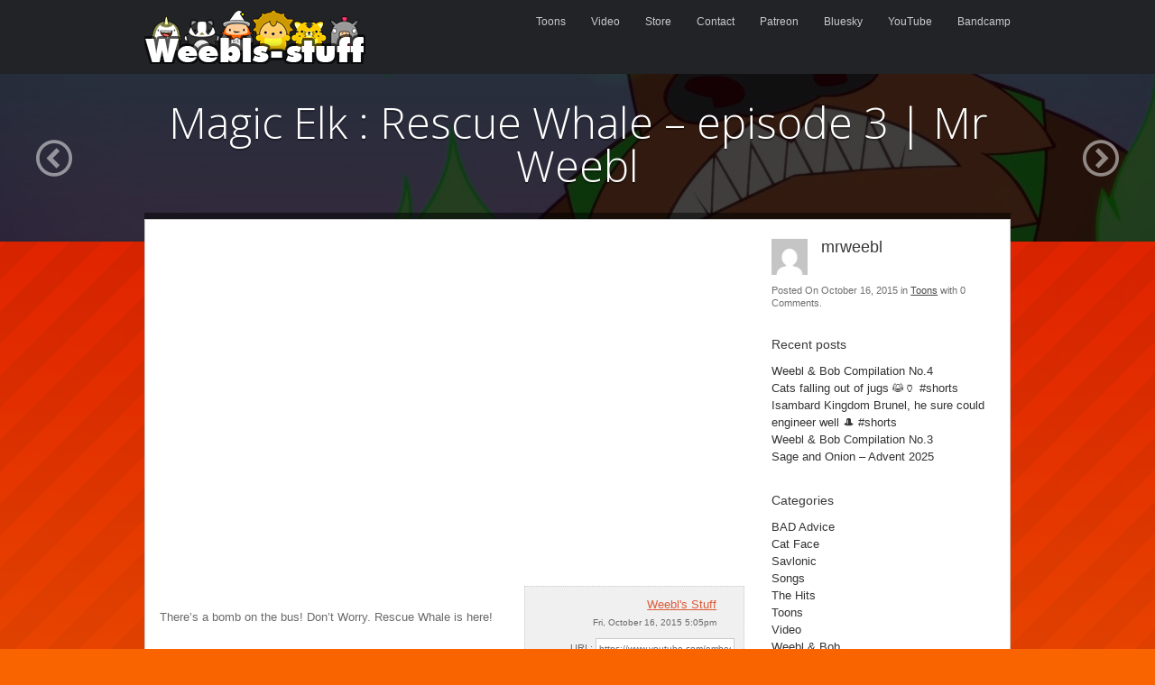

--- FILE ---
content_type: text/html; charset=UTF-8
request_url: https://weebls-stuff.com/toons/magic-elk-rescue-whale-episode-3-mr-weebl/
body_size: 8999
content:
<!DOCTYPE html>
<html lang="en-US">
<head>
	<meta charset="UTF-8" />
	<link rel="profile" href="http://gmpg.org/xfn/11" />
	<link rel="pingback" href="https://weebls-stuff.com/xmlrpc.php" />
	
	<title>Magic Elk : Rescue Whale &#8211; episode 3 | Mr Weebl &#8211; Weebls Stuff</title>
<meta name='robots' content='max-image-preview:large' />
<link rel='dns-prefetch' href='//fonts.googleapis.com' />
<link rel="alternate" type="application/rss+xml" title="Weebls Stuff &raquo; Feed" href="https://weebls-stuff.com/feed/" />
<link rel="alternate" type="application/rss+xml" title="Weebls Stuff &raquo; Comments Feed" href="https://weebls-stuff.com/comments/feed/" />
<link rel="alternate" title="oEmbed (JSON)" type="application/json+oembed" href="https://weebls-stuff.com/wp-json/oembed/1.0/embed?url=https%3A%2F%2Fweebls-stuff.com%2Ftoons%2Fmagic-elk-rescue-whale-episode-3-mr-weebl%2F" />
<link rel="alternate" title="oEmbed (XML)" type="text/xml+oembed" href="https://weebls-stuff.com/wp-json/oembed/1.0/embed?url=https%3A%2F%2Fweebls-stuff.com%2Ftoons%2Fmagic-elk-rescue-whale-episode-3-mr-weebl%2F&#038;format=xml" />
		<!-- This site uses the Google Analytics by ExactMetrics plugin v8.11.1 - Using Analytics tracking - https://www.exactmetrics.com/ -->
		<!-- Note: ExactMetrics is not currently configured on this site. The site owner needs to authenticate with Google Analytics in the ExactMetrics settings panel. -->
					<!-- No tracking code set -->
				<!-- / Google Analytics by ExactMetrics -->
		<style id='wp-img-auto-sizes-contain-inline-css' type='text/css'>
img:is([sizes=auto i],[sizes^="auto," i]){contain-intrinsic-size:3000px 1500px}
/*# sourceURL=wp-img-auto-sizes-contain-inline-css */
</style>

<style id='wp-emoji-styles-inline-css' type='text/css'>

	img.wp-smiley, img.emoji {
		display: inline !important;
		border: none !important;
		box-shadow: none !important;
		height: 1em !important;
		width: 1em !important;
		margin: 0 0.07em !important;
		vertical-align: -0.1em !important;
		background: none !important;
		padding: 0 !important;
	}
/*# sourceURL=wp-emoji-styles-inline-css */
</style>
<link rel='stylesheet' id='wp-block-library-css' href='https://weebls-stuff.com/wp-includes/css/dist/block-library/style.min.css?ver=6.9' type='text/css' media='all' />
<style id='global-styles-inline-css' type='text/css'>
:root{--wp--preset--aspect-ratio--square: 1;--wp--preset--aspect-ratio--4-3: 4/3;--wp--preset--aspect-ratio--3-4: 3/4;--wp--preset--aspect-ratio--3-2: 3/2;--wp--preset--aspect-ratio--2-3: 2/3;--wp--preset--aspect-ratio--16-9: 16/9;--wp--preset--aspect-ratio--9-16: 9/16;--wp--preset--color--black: #000000;--wp--preset--color--cyan-bluish-gray: #abb8c3;--wp--preset--color--white: #ffffff;--wp--preset--color--pale-pink: #f78da7;--wp--preset--color--vivid-red: #cf2e2e;--wp--preset--color--luminous-vivid-orange: #ff6900;--wp--preset--color--luminous-vivid-amber: #fcb900;--wp--preset--color--light-green-cyan: #7bdcb5;--wp--preset--color--vivid-green-cyan: #00d084;--wp--preset--color--pale-cyan-blue: #8ed1fc;--wp--preset--color--vivid-cyan-blue: #0693e3;--wp--preset--color--vivid-purple: #9b51e0;--wp--preset--gradient--vivid-cyan-blue-to-vivid-purple: linear-gradient(135deg,rgb(6,147,227) 0%,rgb(155,81,224) 100%);--wp--preset--gradient--light-green-cyan-to-vivid-green-cyan: linear-gradient(135deg,rgb(122,220,180) 0%,rgb(0,208,130) 100%);--wp--preset--gradient--luminous-vivid-amber-to-luminous-vivid-orange: linear-gradient(135deg,rgb(252,185,0) 0%,rgb(255,105,0) 100%);--wp--preset--gradient--luminous-vivid-orange-to-vivid-red: linear-gradient(135deg,rgb(255,105,0) 0%,rgb(207,46,46) 100%);--wp--preset--gradient--very-light-gray-to-cyan-bluish-gray: linear-gradient(135deg,rgb(238,238,238) 0%,rgb(169,184,195) 100%);--wp--preset--gradient--cool-to-warm-spectrum: linear-gradient(135deg,rgb(74,234,220) 0%,rgb(151,120,209) 20%,rgb(207,42,186) 40%,rgb(238,44,130) 60%,rgb(251,105,98) 80%,rgb(254,248,76) 100%);--wp--preset--gradient--blush-light-purple: linear-gradient(135deg,rgb(255,206,236) 0%,rgb(152,150,240) 100%);--wp--preset--gradient--blush-bordeaux: linear-gradient(135deg,rgb(254,205,165) 0%,rgb(254,45,45) 50%,rgb(107,0,62) 100%);--wp--preset--gradient--luminous-dusk: linear-gradient(135deg,rgb(255,203,112) 0%,rgb(199,81,192) 50%,rgb(65,88,208) 100%);--wp--preset--gradient--pale-ocean: linear-gradient(135deg,rgb(255,245,203) 0%,rgb(182,227,212) 50%,rgb(51,167,181) 100%);--wp--preset--gradient--electric-grass: linear-gradient(135deg,rgb(202,248,128) 0%,rgb(113,206,126) 100%);--wp--preset--gradient--midnight: linear-gradient(135deg,rgb(2,3,129) 0%,rgb(40,116,252) 100%);--wp--preset--font-size--small: 13px;--wp--preset--font-size--medium: 20px;--wp--preset--font-size--large: 36px;--wp--preset--font-size--x-large: 42px;--wp--preset--spacing--20: 0.44rem;--wp--preset--spacing--30: 0.67rem;--wp--preset--spacing--40: 1rem;--wp--preset--spacing--50: 1.5rem;--wp--preset--spacing--60: 2.25rem;--wp--preset--spacing--70: 3.38rem;--wp--preset--spacing--80: 5.06rem;--wp--preset--shadow--natural: 6px 6px 9px rgba(0, 0, 0, 0.2);--wp--preset--shadow--deep: 12px 12px 50px rgba(0, 0, 0, 0.4);--wp--preset--shadow--sharp: 6px 6px 0px rgba(0, 0, 0, 0.2);--wp--preset--shadow--outlined: 6px 6px 0px -3px rgb(255, 255, 255), 6px 6px rgb(0, 0, 0);--wp--preset--shadow--crisp: 6px 6px 0px rgb(0, 0, 0);}:where(.is-layout-flex){gap: 0.5em;}:where(.is-layout-grid){gap: 0.5em;}body .is-layout-flex{display: flex;}.is-layout-flex{flex-wrap: wrap;align-items: center;}.is-layout-flex > :is(*, div){margin: 0;}body .is-layout-grid{display: grid;}.is-layout-grid > :is(*, div){margin: 0;}:where(.wp-block-columns.is-layout-flex){gap: 2em;}:where(.wp-block-columns.is-layout-grid){gap: 2em;}:where(.wp-block-post-template.is-layout-flex){gap: 1.25em;}:where(.wp-block-post-template.is-layout-grid){gap: 1.25em;}.has-black-color{color: var(--wp--preset--color--black) !important;}.has-cyan-bluish-gray-color{color: var(--wp--preset--color--cyan-bluish-gray) !important;}.has-white-color{color: var(--wp--preset--color--white) !important;}.has-pale-pink-color{color: var(--wp--preset--color--pale-pink) !important;}.has-vivid-red-color{color: var(--wp--preset--color--vivid-red) !important;}.has-luminous-vivid-orange-color{color: var(--wp--preset--color--luminous-vivid-orange) !important;}.has-luminous-vivid-amber-color{color: var(--wp--preset--color--luminous-vivid-amber) !important;}.has-light-green-cyan-color{color: var(--wp--preset--color--light-green-cyan) !important;}.has-vivid-green-cyan-color{color: var(--wp--preset--color--vivid-green-cyan) !important;}.has-pale-cyan-blue-color{color: var(--wp--preset--color--pale-cyan-blue) !important;}.has-vivid-cyan-blue-color{color: var(--wp--preset--color--vivid-cyan-blue) !important;}.has-vivid-purple-color{color: var(--wp--preset--color--vivid-purple) !important;}.has-black-background-color{background-color: var(--wp--preset--color--black) !important;}.has-cyan-bluish-gray-background-color{background-color: var(--wp--preset--color--cyan-bluish-gray) !important;}.has-white-background-color{background-color: var(--wp--preset--color--white) !important;}.has-pale-pink-background-color{background-color: var(--wp--preset--color--pale-pink) !important;}.has-vivid-red-background-color{background-color: var(--wp--preset--color--vivid-red) !important;}.has-luminous-vivid-orange-background-color{background-color: var(--wp--preset--color--luminous-vivid-orange) !important;}.has-luminous-vivid-amber-background-color{background-color: var(--wp--preset--color--luminous-vivid-amber) !important;}.has-light-green-cyan-background-color{background-color: var(--wp--preset--color--light-green-cyan) !important;}.has-vivid-green-cyan-background-color{background-color: var(--wp--preset--color--vivid-green-cyan) !important;}.has-pale-cyan-blue-background-color{background-color: var(--wp--preset--color--pale-cyan-blue) !important;}.has-vivid-cyan-blue-background-color{background-color: var(--wp--preset--color--vivid-cyan-blue) !important;}.has-vivid-purple-background-color{background-color: var(--wp--preset--color--vivid-purple) !important;}.has-black-border-color{border-color: var(--wp--preset--color--black) !important;}.has-cyan-bluish-gray-border-color{border-color: var(--wp--preset--color--cyan-bluish-gray) !important;}.has-white-border-color{border-color: var(--wp--preset--color--white) !important;}.has-pale-pink-border-color{border-color: var(--wp--preset--color--pale-pink) !important;}.has-vivid-red-border-color{border-color: var(--wp--preset--color--vivid-red) !important;}.has-luminous-vivid-orange-border-color{border-color: var(--wp--preset--color--luminous-vivid-orange) !important;}.has-luminous-vivid-amber-border-color{border-color: var(--wp--preset--color--luminous-vivid-amber) !important;}.has-light-green-cyan-border-color{border-color: var(--wp--preset--color--light-green-cyan) !important;}.has-vivid-green-cyan-border-color{border-color: var(--wp--preset--color--vivid-green-cyan) !important;}.has-pale-cyan-blue-border-color{border-color: var(--wp--preset--color--pale-cyan-blue) !important;}.has-vivid-cyan-blue-border-color{border-color: var(--wp--preset--color--vivid-cyan-blue) !important;}.has-vivid-purple-border-color{border-color: var(--wp--preset--color--vivid-purple) !important;}.has-vivid-cyan-blue-to-vivid-purple-gradient-background{background: var(--wp--preset--gradient--vivid-cyan-blue-to-vivid-purple) !important;}.has-light-green-cyan-to-vivid-green-cyan-gradient-background{background: var(--wp--preset--gradient--light-green-cyan-to-vivid-green-cyan) !important;}.has-luminous-vivid-amber-to-luminous-vivid-orange-gradient-background{background: var(--wp--preset--gradient--luminous-vivid-amber-to-luminous-vivid-orange) !important;}.has-luminous-vivid-orange-to-vivid-red-gradient-background{background: var(--wp--preset--gradient--luminous-vivid-orange-to-vivid-red) !important;}.has-very-light-gray-to-cyan-bluish-gray-gradient-background{background: var(--wp--preset--gradient--very-light-gray-to-cyan-bluish-gray) !important;}.has-cool-to-warm-spectrum-gradient-background{background: var(--wp--preset--gradient--cool-to-warm-spectrum) !important;}.has-blush-light-purple-gradient-background{background: var(--wp--preset--gradient--blush-light-purple) !important;}.has-blush-bordeaux-gradient-background{background: var(--wp--preset--gradient--blush-bordeaux) !important;}.has-luminous-dusk-gradient-background{background: var(--wp--preset--gradient--luminous-dusk) !important;}.has-pale-ocean-gradient-background{background: var(--wp--preset--gradient--pale-ocean) !important;}.has-electric-grass-gradient-background{background: var(--wp--preset--gradient--electric-grass) !important;}.has-midnight-gradient-background{background: var(--wp--preset--gradient--midnight) !important;}.has-small-font-size{font-size: var(--wp--preset--font-size--small) !important;}.has-medium-font-size{font-size: var(--wp--preset--font-size--medium) !important;}.has-large-font-size{font-size: var(--wp--preset--font-size--large) !important;}.has-x-large-font-size{font-size: var(--wp--preset--font-size--x-large) !important;}
/*# sourceURL=global-styles-inline-css */
</style>

<style id='classic-theme-styles-inline-css' type='text/css'>
/*! This file is auto-generated */
.wp-block-button__link{color:#fff;background-color:#32373c;border-radius:9999px;box-shadow:none;text-decoration:none;padding:calc(.667em + 2px) calc(1.333em + 2px);font-size:1.125em}.wp-block-file__button{background:#32373c;color:#fff;text-decoration:none}
/*# sourceURL=/wp-includes/css/classic-themes.min.css */
</style>
<link rel='stylesheet' id='ayvpp-style-css' href='https://weebls-stuff.com/wp-content/plugins//automatic-video-posts/css/style.css?ver=4.0' type='text/css' media='all' />
<link rel='stylesheet' id='ye_dynamic-css' href='https://weebls-stuff.com/wp-content/plugins/youtube-embed/css/main.min.css?ver=5.4' type='text/css' media='all' />
<link rel='stylesheet' id='focus-siteorigin-jplayer-skin-css' href='https://weebls-stuff.com/wp-content/themes/focus/js/jplayer/skins/siteorigin/jplayer.siteorigin.css?ver=6.9' type='text/css' media='all' />
<link rel='stylesheet' id='siteorigin-google-web-fonts-css' href='//fonts.googleapis.com/css?family=Open+Sans%3A300%2C400&#038;ver=6.9' type='text/css' media='all' />
<link rel='stylesheet' id='style-css' href='https://weebls-stuff.com/wp-content/themes/focus/style.css?ver=dev' type='text/css' media='all' />
<link rel='stylesheet' id='focus-icons-css' href='https://weebls-stuff.com/wp-content/themes/focus/icons/icons.css?ver=dev' type='text/css' media='all' />
<link rel='stylesheet' id='siteorigin-mobilenav-css' href='https://weebls-stuff.com/wp-content/themes/focus/inc/mobilenav/css/mobilenav.css?ver=dev' type='text/css' media='all' />
<link rel='stylesheet' id='siteorigin-responsive-css' href='https://weebls-stuff.com/wp-content/themes/focus/css/responsive.css?ver=dev' type='text/css' media='all' />
<script type="text/javascript" src="https://weebls-stuff.com/wp-includes/js/jquery/jquery.min.js?ver=3.7.1" id="jquery-core-js"></script>
<script type="text/javascript" src="https://weebls-stuff.com/wp-includes/js/jquery/jquery-migrate.min.js?ver=3.4.1" id="jquery-migrate-js"></script>
<script type="text/javascript" id="jplayer-js-extra">
/* <![CDATA[ */
var jplayerSettings = {"swfPath":"https://weebls-stuff.com/wp-content/themes/focus/js/jplayer/","videoPoster":"https://weebls-stuff.com/wp-content/uploads/2016/09/t9_-vk76-so-1280x768.jpg"};
//# sourceURL=jplayer-js-extra
/* ]]> */
</script>
<script type="text/javascript" src="https://weebls-stuff.com/wp-content/themes/focus/js/jplayer/jquery.jplayer.js?ver=2.9.2" id="jplayer-js"></script>
<script type="text/javascript" src="https://weebls-stuff.com/wp-content/themes/focus/js/jquery.flexslider.js?ver=2.1" id="flexslider-js"></script>
<script type="text/javascript" id="focus-js-extra">
/* <![CDATA[ */
var focus = {"mobile":""};
//# sourceURL=focus-js-extra
/* ]]> */
</script>
<script type="text/javascript" src="https://weebls-stuff.com/wp-content/themes/focus/js/focus.js?ver=dev" id="focus-js"></script>
<script type="text/javascript" id="siteorigin-mobilenav-js-extra">
/* <![CDATA[ */
var mobileNav = {"search":{"url":"https://weebls-stuff.com","placeholder":"Search"},"text":{"navigate":"Menu","back":"Back","close":"Close"},"nextIconUrl":"https://weebls-stuff.com/wp-content/themes/focus/inc/mobilenav/images/next.png"};
//# sourceURL=siteorigin-mobilenav-js-extra
/* ]]> */
</script>
<script type="text/javascript" src="https://weebls-stuff.com/wp-content/themes/focus/inc/mobilenav/js/mobilenav.js?ver=dev" id="siteorigin-mobilenav-js"></script>
<script type="text/javascript" src="https://weebls-stuff.com/wp-content/plugins/siteorigin-panels/js/lib/jquery.fitvids.min.js?ver=2.33.5" id="fitvids-js"></script>
<script type="text/javascript" src="https://weebls-stuff.com/wp-content/themes/focus/js/jquery.fittext.js?ver=1.1" id="fittext-js"></script>
<link rel="https://api.w.org/" href="https://weebls-stuff.com/wp-json/" /><link rel="alternate" title="JSON" type="application/json" href="https://weebls-stuff.com/wp-json/wp/v2/posts/1841" /><link rel="EditURI" type="application/rsd+xml" title="RSD" href="https://weebls-stuff.com/xmlrpc.php?rsd" />
<meta name="generator" content="WordPress 6.9" />
<link rel="canonical" href="https://weebls-stuff.com/toons/magic-elk-rescue-whale-episode-3-mr-weebl/" />
<link rel='shortlink' href='https://weebls-stuff.com/?p=1841' />
<meta name='viewport' content='width=device-width, initial-scale=1.0, user-scalable=0' /><meta http-equiv="X-UA-Compatible" content="IE=edge" />	<style type="text/css">
		.so-mobilenav-mobile + * { display: none; }
		@media screen and (max-width: 480px) { .so-mobilenav-mobile + * { display: block; } .so-mobilenav-standard + * { display: none; } }
	</style>
	<style type="text/css" id="custom-background-css">
body.custom-background { background-color: #f96300; background-image: url("https://weebls-stuff.com/wp-content/uploads/2016/08/bgbg.png"); background-position: left top; background-size: auto; background-repeat: repeat; background-attachment: fixed; }
</style>
	 <style type="text/css"> #footer-widgets aside { width : 100%; } </style> <link rel="icon" href="https://weebls-stuff.com/wp-content/uploads/2016/08/logo_only-smol-1-150x100.png" sizes="32x32" />
<link rel="icon" href="https://weebls-stuff.com/wp-content/uploads/2016/08/logo_only-smol-1.png" sizes="192x192" />
<link rel="apple-touch-icon" href="https://weebls-stuff.com/wp-content/uploads/2016/08/logo_only-smol-1.png" />
<meta name="msapplication-TileImage" content="https://weebls-stuff.com/wp-content/uploads/2016/08/logo_only-smol-1.png" />
</head>

<body class="wp-singular post-template-default single single-post postid-1841 single-format-standard custom-background wp-theme-focus mobilenav">
<div id="page" class="hfeed site">
		<header id="masthead" class="site-header" role="banner">
		<section class="container">
			<div class="hgroup">
				<h1 class="site-title image-logo">
					<a href="https://weebls-stuff.com/" title="Weebls Stuff" rel="home">
						<img src="https://weebls-stuff.com/wp-content/uploads/2016/09/newlogo-1.png"  width="245" height="60" />					</a>
				</h1>
			</div>
	
			<nav role="navigation" id="main-navigation" class="site-navigation primary">
				
				<h1 class="assistive-text">Menu</h1>
				<div class="assistive-text skip-link"><a href="#content" title="Skip to content">Skip to content</a></div>
				
								<div class="menu-wrapper">
					<div id="so-mobilenav-standard-1" data-id="1" class="so-mobilenav-standard"></div><div class="menu-main-container"><ul id="menu-main" class="menu"><li id="menu-item-1707" class="menu-item menu-item-type-taxonomy menu-item-object-category current-post-ancestor current-menu-parent current-post-parent menu-item-has-children menu-item-1707"><a href="https://weebls-stuff.com/toons/category/toons/">Toons</a>
<ul class="sub-menu">
	<li id="menu-item-1797" class="menu-item menu-item-type-taxonomy menu-item-object-category menu-item-1797"><a href="https://weebls-stuff.com/toons/category/toons/bad-advice/">BAD Advice</a></li>
	<li id="menu-item-2297" class="menu-item menu-item-type-taxonomy menu-item-object-category menu-item-2297"><a href="https://weebls-stuff.com/toons/category/toons/wab/">Weebl &amp; Bob</a></li>
	<li id="menu-item-2770" class="menu-item menu-item-type-taxonomy menu-item-object-category menu-item-2770"><a href="https://weebls-stuff.com/toons/category/toons/cat-face/">Cat Face</a></li>
</ul>
</li>
<li id="menu-item-2326" class="menu-item menu-item-type-taxonomy menu-item-object-category menu-item-2326"><a href="https://weebls-stuff.com/toons/category/video/">Video</a></li>
<li id="menu-item-1701" class="menu-item menu-item-type-custom menu-item-object-custom menu-item-1701"><a href="http://shop.weebls-stuff.com">Store</a></li>
<li id="menu-item-2735" class="menu-item menu-item-type-custom menu-item-object-custom menu-item-2735"><a href="mailto:weebl@weebls-stuff.com">Contact</a></li>
<li id="menu-item-1710" class="menu-item menu-item-type-custom menu-item-object-custom menu-item-1710"><a href="http://www.patreon.com/mrweebl">Patreon</a></li>
<li id="menu-item-1712" class="menu-item menu-item-type-custom menu-item-object-custom menu-item-1712"><a href="https://bsky.app/profile/mrweebl.bsky.social">Bluesky</a></li>
<li id="menu-item-1711" class="menu-item menu-item-type-custom menu-item-object-custom menu-item-1711"><a href="http://youtube.com/mrweebl">YouTube</a></li>
<li id="menu-item-3285" class="menu-item menu-item-type-custom menu-item-object-custom menu-item-3285"><a href="https://weebl.bandcamp.com/">Bandcamp</a></li>
</ul></div><div id="so-mobilenav-mobile-1" data-id="1" class="so-mobilenav-mobile"></div><div class="menu-mobilenav-container"><ul id="mobile-nav-item-wrap-1" class="menu"><li><a href="#" class="mobilenav-main-link" data-id="1"><span class="mobile-nav-icon"></span>Menu</a></li></ul></div>				</div>
								
			</nav><!-- .site-navigation .main-navigation -->
			
			<div class="clear"></div>
		</section><!-- .container -->
	</header><!-- #masthead .site-header -->

	<div id="main" class="site-main">

<a name="wrapper"></a>
<div id="primary" class="content-area">

	<div id="single-header">
					<img width="1280" height="768" src="https://weebls-stuff.com/wp-content/uploads/2016/09/t9_-vk76-so-1280x768.jpg" class="attachment-slider size-slider wp-post-image" alt="" decoding="async" fetchpriority="high" />			<div class="overlay"></div>
		
					<div class="nav-previous-post"><a href="https://weebls-stuff.com/toons/rescue-whale-shorts/" rel="prev"><i class="focus-icon-circle-left"></i></a></div><div class="nav-next-post"><a href="https://weebls-stuff.com/toons/beat-down-launch/" rel="next"><i class="focus-icon-circle-right"></i></a></div>		
		<div class="container">
			<div class="post-heading">
								<h1>Magic Elk : Rescue Whale &#8211; episode 3 | Mr Weebl</h1>
							</div>

			
							<div class="nav-arrow-links">
					<div class="nav-previous-post"><a href="https://weebls-stuff.com/toons/rescue-whale-shorts/" rel="prev"><i class="focus-icon-circle-left"></i></a></div><div class="nav-next-post"><a href="https://weebls-stuff.com/toons/beat-down-launch/" rel="next"><i class="focus-icon-circle-right"></i></a></div>				</div>
					</div>
	</div>
	
		<div class="container">
		<div class="container-decoration"></div>

			<div class="content-container">
				<div id="content" class="site-content" role="main">

					<div class="entry-content">
						<iframe  src="https://www.youtube.com/embed/t9_-vk76-so?&rel=0"  title="YouTube video player"  class="ayvpp responsive"  width="1280"  height="720"  data-ratio="16:9"  frameborder="0" allowfullscreen allowTransparency="true"  ></iframe><div class="ayvpp_video_meta_data"><div class="ayvpp_video_meta"><a href="http://www.youtube.com/channel/UC9wk6mlzKKN3_sVMPd2p-3Q" target="_blank">Weebl's Stuff</a><span>Fri, October 16, 2015 5:05pm</span><label>URL:</label><input type="text" value="https://www.youtube.com/embed/t9_-vk76-so?&rel=0" onmouseup="this.select();" /><br /><label>Embed:</label><input type="text" value="&lt;iframe  src=&quot;https://www.youtube.com/embed/t9_-vk76-so?&amp;rel=0&quot;  title=&quot;YouTube video player&quot;  class=&quot;ayvpp responsive&quot;  width=&quot;1280&quot;  height=&quot;720&quot;  data-ratio=&quot;16:9&quot;  frameborder=&quot;0&quot; allowfullscreen allowTransparency=&quot;true&quot;  &gt;&lt;/iframe&gt;" onmouseup="this.select();" /></div></div><p>There&#8217;s a bomb on the bus! Don&#8217;t Worry. Rescue Whale is here!</p>
<p>Please help support us on Patreon : <a href="http://www.patreon.com/mrweebl" <span id="more-1841"></span> target=&#8221;_blank&#8221; rel=&#8221;nofollow&#8221;>http://www.patreon.com/mrweebl</a><br />
Follow me on Twitter : <a href="https://twitter.com/TheWeebl" target="_blank" rel="nofollow">https://twitter.com/TheWeebl</a><br />
Follow Me on Facebook : <a href="http://facebook.com/weebl" target="_blank" rel="nofollow">http://facebook.com/weebl</a><br />
Visit my site for looping animations and games : <a href="http://weebls-stuff.com" target="_blank" rel="nofollow">http://weebls-stuff.com</a></p>
<p>Subscribe to Mr Weebl : <a href="http://is.gd/MoreWeebl" target="_blank" rel="nofollow">http://is.gd/MoreWeebl</a></p>
											</div>

					<div class="clear"></div>

									</div><!-- #content .site-content.content-container -->

				
<div id="secondary" class="widget-area" role="complementary">
	<div class="widget widget_focus_post_author_widget"><img alt='' src='https://secure.gravatar.com/avatar/513f3a96598a3769ebafe2abcba19a2554bad9dbca5f10aa7ecb5f2ed9633701?s=40&#038;d=mm&#038;r=g' srcset='https://secure.gravatar.com/avatar/513f3a96598a3769ebafe2abcba19a2554bad9dbca5f10aa7ecb5f2ed9633701?s=80&#038;d=mm&#038;r=g 2x' class='avatar avatar-40 photo' height='40' width='40' decoding='async'/>		<div class="author-text">
			<div class="title"></div>
			<div class="author">mrweebl</div>
		</div>
		<div class="clear"></div>
		<div class="post-info">Posted On <time class="entry-date" datetime="2015-10-16T17:05:07+00:00">October 16, 2015</time> <time class="updated" datetime="2015-10-16T17:05:07+00:00">October 16, 2015</time> in <span class="post-categories"><a href="https://weebls-stuff.com/toons/category/toons/" rel="category tag">Toons</a></span> with <span class="post-comments">0 Comments</span>.</div>
		</div>
	
		<aside id="recent-posts-1" class="widget widget_recent_entries">
		<h2 class="widget-title">Recent posts</h2>
		<ul>
											<li>
					<a href="https://weebls-stuff.com/toons/weebl-bob-compilation-no-4/">Weebl &amp; Bob Compilation No.4</a>
									</li>
											<li>
					<a href="https://weebls-stuff.com/toons/cats-falling-out-of-jugs-%f0%9f%98%b9%f0%9f%8f%ba-shorts/">Cats falling out of jugs &#x1f639;&#x1f3fa; #shorts</a>
									</li>
											<li>
					<a href="https://weebls-stuff.com/toons/isambard-kingdom-brunel-he-sure-could-engineer-well-%f0%9f%8e%a9-shorts/">Isambard Kingdom Brunel, he sure could engineer well &#x1f3a9; #shorts</a>
									</li>
											<li>
					<a href="https://weebls-stuff.com/toons/weebl-bob-compilation-no-3/">Weebl &amp; Bob Compilation No.3</a>
									</li>
											<li>
					<a href="https://weebls-stuff.com/toons/sage-and-onion-advent-2025/">Sage and Onion &#8211; Advent 2025</a>
									</li>
					</ul>

		</aside><aside id="categories-1" class="widget widget_categories"><h2 class="widget-title">Categories</h2>
			<ul>
					<li class="cat-item cat-item-8"><a href="https://weebls-stuff.com/toons/category/toons/bad-advice/">BAD Advice</a>
</li>
	<li class="cat-item cat-item-14"><a href="https://weebls-stuff.com/toons/category/toons/cat-face/">Cat Face</a>
</li>
	<li class="cat-item cat-item-15"><a href="https://weebls-stuff.com/toons/category/toons/savlonic/">Savlonic</a>
</li>
	<li class="cat-item cat-item-13"><a href="https://weebls-stuff.com/toons/category/songs/">Songs</a>
</li>
	<li class="cat-item cat-item-16"><a href="https://weebls-stuff.com/toons/category/the-hits/">The Hits</a>
</li>
	<li class="cat-item cat-item-3"><a href="https://weebls-stuff.com/toons/category/toons/">Toons</a>
</li>
	<li class="cat-item cat-item-12"><a href="https://weebls-stuff.com/toons/category/video/">Video</a>
</li>
	<li class="cat-item cat-item-11"><a href="https://weebls-stuff.com/toons/category/toons/wab/">Weebl &amp; Bob</a>
</li>
			</ul>

			</aside><aside id="archives-1" class="widget widget_archive"><h2 class="widget-title">Archives</h2>
			<ul>
					<li><a href='https://weebls-stuff.com/toons/2026/01/'>January 2026</a></li>
	<li><a href='https://weebls-stuff.com/toons/2025/12/'>December 2025</a></li>
	<li><a href='https://weebls-stuff.com/toons/2025/11/'>November 2025</a></li>
	<li><a href='https://weebls-stuff.com/toons/2025/10/'>October 2025</a></li>
	<li><a href='https://weebls-stuff.com/toons/2025/09/'>September 2025</a></li>
	<li><a href='https://weebls-stuff.com/toons/2025/08/'>August 2025</a></li>
	<li><a href='https://weebls-stuff.com/toons/2025/07/'>July 2025</a></li>
	<li><a href='https://weebls-stuff.com/toons/2025/04/'>April 2025</a></li>
	<li><a href='https://weebls-stuff.com/toons/2025/03/'>March 2025</a></li>
	<li><a href='https://weebls-stuff.com/toons/2025/01/'>January 2025</a></li>
	<li><a href='https://weebls-stuff.com/toons/2024/12/'>December 2024</a></li>
	<li><a href='https://weebls-stuff.com/toons/2024/11/'>November 2024</a></li>
	<li><a href='https://weebls-stuff.com/toons/2024/10/'>October 2024</a></li>
	<li><a href='https://weebls-stuff.com/toons/2024/09/'>September 2024</a></li>
	<li><a href='https://weebls-stuff.com/toons/2024/07/'>July 2024</a></li>
	<li><a href='https://weebls-stuff.com/toons/2024/06/'>June 2024</a></li>
	<li><a href='https://weebls-stuff.com/toons/2023/12/'>December 2023</a></li>
	<li><a href='https://weebls-stuff.com/toons/2023/10/'>October 2023</a></li>
	<li><a href='https://weebls-stuff.com/toons/2023/09/'>September 2023</a></li>
	<li><a href='https://weebls-stuff.com/toons/2023/01/'>January 2023</a></li>
	<li><a href='https://weebls-stuff.com/toons/2022/12/'>December 2022</a></li>
	<li><a href='https://weebls-stuff.com/toons/2022/06/'>June 2022</a></li>
	<li><a href='https://weebls-stuff.com/toons/2022/03/'>March 2022</a></li>
	<li><a href='https://weebls-stuff.com/toons/2021/12/'>December 2021</a></li>
	<li><a href='https://weebls-stuff.com/toons/2021/06/'>June 2021</a></li>
	<li><a href='https://weebls-stuff.com/toons/2021/03/'>March 2021</a></li>
	<li><a href='https://weebls-stuff.com/toons/2020/12/'>December 2020</a></li>
	<li><a href='https://weebls-stuff.com/toons/2020/08/'>August 2020</a></li>
	<li><a href='https://weebls-stuff.com/toons/2020/05/'>May 2020</a></li>
	<li><a href='https://weebls-stuff.com/toons/2020/04/'>April 2020</a></li>
	<li><a href='https://weebls-stuff.com/toons/2020/01/'>January 2020</a></li>
	<li><a href='https://weebls-stuff.com/toons/2019/12/'>December 2019</a></li>
	<li><a href='https://weebls-stuff.com/toons/2019/03/'>March 2019</a></li>
	<li><a href='https://weebls-stuff.com/toons/2018/12/'>December 2018</a></li>
	<li><a href='https://weebls-stuff.com/toons/2018/11/'>November 2018</a></li>
	<li><a href='https://weebls-stuff.com/toons/2018/07/'>July 2018</a></li>
	<li><a href='https://weebls-stuff.com/toons/2018/06/'>June 2018</a></li>
	<li><a href='https://weebls-stuff.com/toons/2018/05/'>May 2018</a></li>
	<li><a href='https://weebls-stuff.com/toons/2018/04/'>April 2018</a></li>
	<li><a href='https://weebls-stuff.com/toons/2018/03/'>March 2018</a></li>
	<li><a href='https://weebls-stuff.com/toons/2018/02/'>February 2018</a></li>
	<li><a href='https://weebls-stuff.com/toons/2018/01/'>January 2018</a></li>
	<li><a href='https://weebls-stuff.com/toons/2017/12/'>December 2017</a></li>
	<li><a href='https://weebls-stuff.com/toons/2017/10/'>October 2017</a></li>
	<li><a href='https://weebls-stuff.com/toons/2017/08/'>August 2017</a></li>
	<li><a href='https://weebls-stuff.com/toons/2017/07/'>July 2017</a></li>
	<li><a href='https://weebls-stuff.com/toons/2017/06/'>June 2017</a></li>
	<li><a href='https://weebls-stuff.com/toons/2017/05/'>May 2017</a></li>
	<li><a href='https://weebls-stuff.com/toons/2017/04/'>April 2017</a></li>
	<li><a href='https://weebls-stuff.com/toons/2017/03/'>March 2017</a></li>
	<li><a href='https://weebls-stuff.com/toons/2017/02/'>February 2017</a></li>
	<li><a href='https://weebls-stuff.com/toons/2017/01/'>January 2017</a></li>
	<li><a href='https://weebls-stuff.com/toons/2016/12/'>December 2016</a></li>
	<li><a href='https://weebls-stuff.com/toons/2016/11/'>November 2016</a></li>
	<li><a href='https://weebls-stuff.com/toons/2016/10/'>October 2016</a></li>
	<li><a href='https://weebls-stuff.com/toons/2016/09/'>September 2016</a></li>
	<li><a href='https://weebls-stuff.com/toons/2016/08/'>August 2016</a></li>
	<li><a href='https://weebls-stuff.com/toons/2016/07/'>July 2016</a></li>
	<li><a href='https://weebls-stuff.com/toons/2016/06/'>June 2016</a></li>
	<li><a href='https://weebls-stuff.com/toons/2016/05/'>May 2016</a></li>
	<li><a href='https://weebls-stuff.com/toons/2016/04/'>April 2016</a></li>
	<li><a href='https://weebls-stuff.com/toons/2016/03/'>March 2016</a></li>
	<li><a href='https://weebls-stuff.com/toons/2016/02/'>February 2016</a></li>
	<li><a href='https://weebls-stuff.com/toons/2016/01/'>January 2016</a></li>
	<li><a href='https://weebls-stuff.com/toons/2015/12/'>December 2015</a></li>
	<li><a href='https://weebls-stuff.com/toons/2015/11/'>November 2015</a></li>
	<li><a href='https://weebls-stuff.com/toons/2015/10/'>October 2015</a></li>
	<li><a href='https://weebls-stuff.com/toons/2015/09/'>September 2015</a></li>
	<li><a href='https://weebls-stuff.com/toons/2015/08/'>August 2015</a></li>
	<li><a href='https://weebls-stuff.com/toons/2015/07/'>July 2015</a></li>
	<li><a href='https://weebls-stuff.com/toons/2015/06/'>June 2015</a></li>
	<li><a href='https://weebls-stuff.com/toons/2015/05/'>May 2015</a></li>
	<li><a href='https://weebls-stuff.com/toons/2015/04/'>April 2015</a></li>
	<li><a href='https://weebls-stuff.com/toons/2015/03/'>March 2015</a></li>
	<li><a href='https://weebls-stuff.com/toons/2015/02/'>February 2015</a></li>
	<li><a href='https://weebls-stuff.com/toons/2015/01/'>January 2015</a></li>
	<li><a href='https://weebls-stuff.com/toons/2014/12/'>December 2014</a></li>
	<li><a href='https://weebls-stuff.com/toons/2014/11/'>November 2014</a></li>
	<li><a href='https://weebls-stuff.com/toons/2014/10/'>October 2014</a></li>
	<li><a href='https://weebls-stuff.com/toons/2014/09/'>September 2014</a></li>
	<li><a href='https://weebls-stuff.com/toons/2014/08/'>August 2014</a></li>
	<li><a href='https://weebls-stuff.com/toons/2014/07/'>July 2014</a></li>
	<li><a href='https://weebls-stuff.com/toons/2014/06/'>June 2014</a></li>
	<li><a href='https://weebls-stuff.com/toons/2014/05/'>May 2014</a></li>
	<li><a href='https://weebls-stuff.com/toons/2014/04/'>April 2014</a></li>
	<li><a href='https://weebls-stuff.com/toons/2014/03/'>March 2014</a></li>
	<li><a href='https://weebls-stuff.com/toons/2014/02/'>February 2014</a></li>
	<li><a href='https://weebls-stuff.com/toons/2014/01/'>January 2014</a></li>
	<li><a href='https://weebls-stuff.com/toons/2013/12/'>December 2013</a></li>
	<li><a href='https://weebls-stuff.com/toons/2013/11/'>November 2013</a></li>
	<li><a href='https://weebls-stuff.com/toons/2013/10/'>October 2013</a></li>
	<li><a href='https://weebls-stuff.com/toons/2013/09/'>September 2013</a></li>
	<li><a href='https://weebls-stuff.com/toons/2013/08/'>August 2013</a></li>
	<li><a href='https://weebls-stuff.com/toons/2013/07/'>July 2013</a></li>
	<li><a href='https://weebls-stuff.com/toons/2013/06/'>June 2013</a></li>
	<li><a href='https://weebls-stuff.com/toons/2013/05/'>May 2013</a></li>
	<li><a href='https://weebls-stuff.com/toons/2013/04/'>April 2013</a></li>
	<li><a href='https://weebls-stuff.com/toons/2013/03/'>March 2013</a></li>
	<li><a href='https://weebls-stuff.com/toons/2013/02/'>February 2013</a></li>
	<li><a href='https://weebls-stuff.com/toons/2013/01/'>January 2013</a></li>
	<li><a href='https://weebls-stuff.com/toons/2012/12/'>December 2012</a></li>
	<li><a href='https://weebls-stuff.com/toons/2012/11/'>November 2012</a></li>
	<li><a href='https://weebls-stuff.com/toons/2012/10/'>October 2012</a></li>
	<li><a href='https://weebls-stuff.com/toons/2012/09/'>September 2012</a></li>
	<li><a href='https://weebls-stuff.com/toons/2012/08/'>August 2012</a></li>
	<li><a href='https://weebls-stuff.com/toons/2012/07/'>July 2012</a></li>
	<li><a href='https://weebls-stuff.com/toons/2012/06/'>June 2012</a></li>
	<li><a href='https://weebls-stuff.com/toons/2012/05/'>May 2012</a></li>
	<li><a href='https://weebls-stuff.com/toons/2012/04/'>April 2012</a></li>
	<li><a href='https://weebls-stuff.com/toons/2012/03/'>March 2012</a></li>
	<li><a href='https://weebls-stuff.com/toons/2012/02/'>February 2012</a></li>
	<li><a href='https://weebls-stuff.com/toons/2012/01/'>January 2012</a></li>
	<li><a href='https://weebls-stuff.com/toons/2011/12/'>December 2011</a></li>
	<li><a href='https://weebls-stuff.com/toons/2011/11/'>November 2011</a></li>
	<li><a href='https://weebls-stuff.com/toons/2011/10/'>October 2011</a></li>
	<li><a href='https://weebls-stuff.com/toons/2011/09/'>September 2011</a></li>
	<li><a href='https://weebls-stuff.com/toons/2011/08/'>August 2011</a></li>
	<li><a href='https://weebls-stuff.com/toons/2011/07/'>July 2011</a></li>
	<li><a href='https://weebls-stuff.com/toons/2011/06/'>June 2011</a></li>
	<li><a href='https://weebls-stuff.com/toons/2011/05/'>May 2011</a></li>
	<li><a href='https://weebls-stuff.com/toons/2011/04/'>April 2011</a></li>
	<li><a href='https://weebls-stuff.com/toons/2011/03/'>March 2011</a></li>
	<li><a href='https://weebls-stuff.com/toons/2011/02/'>February 2011</a></li>
	<li><a href='https://weebls-stuff.com/toons/2011/01/'>January 2011</a></li>
	<li><a href='https://weebls-stuff.com/toons/2010/12/'>December 2010</a></li>
	<li><a href='https://weebls-stuff.com/toons/2010/11/'>November 2010</a></li>
	<li><a href='https://weebls-stuff.com/toons/2010/10/'>October 2010</a></li>
	<li><a href='https://weebls-stuff.com/toons/2010/09/'>September 2010</a></li>
	<li><a href='https://weebls-stuff.com/toons/2010/08/'>August 2010</a></li>
	<li><a href='https://weebls-stuff.com/toons/2010/07/'>July 2010</a></li>
	<li><a href='https://weebls-stuff.com/toons/2010/06/'>June 2010</a></li>
	<li><a href='https://weebls-stuff.com/toons/2010/05/'>May 2010</a></li>
	<li><a href='https://weebls-stuff.com/toons/2010/04/'>April 2010</a></li>
	<li><a href='https://weebls-stuff.com/toons/2010/03/'>March 2010</a></li>
	<li><a href='https://weebls-stuff.com/toons/2010/02/'>February 2010</a></li>
	<li><a href='https://weebls-stuff.com/toons/2010/01/'>January 2010</a></li>
	<li><a href='https://weebls-stuff.com/toons/2009/12/'>December 2009</a></li>
	<li><a href='https://weebls-stuff.com/toons/2009/11/'>November 2009</a></li>
	<li><a href='https://weebls-stuff.com/toons/2009/10/'>October 2009</a></li>
	<li><a href='https://weebls-stuff.com/toons/2009/09/'>September 2009</a></li>
	<li><a href='https://weebls-stuff.com/toons/2009/08/'>August 2009</a></li>
	<li><a href='https://weebls-stuff.com/toons/2009/07/'>July 2009</a></li>
	<li><a href='https://weebls-stuff.com/toons/2009/06/'>June 2009</a></li>
	<li><a href='https://weebls-stuff.com/toons/2009/05/'>May 2009</a></li>
	<li><a href='https://weebls-stuff.com/toons/2009/04/'>April 2009</a></li>
	<li><a href='https://weebls-stuff.com/toons/2009/03/'>March 2009</a></li>
	<li><a href='https://weebls-stuff.com/toons/2009/02/'>February 2009</a></li>
	<li><a href='https://weebls-stuff.com/toons/2009/01/'>January 2009</a></li>
	<li><a href='https://weebls-stuff.com/toons/2008/12/'>December 2008</a></li>
	<li><a href='https://weebls-stuff.com/toons/2008/11/'>November 2008</a></li>
	<li><a href='https://weebls-stuff.com/toons/2008/10/'>October 2008</a></li>
	<li><a href='https://weebls-stuff.com/toons/2008/09/'>September 2008</a></li>
	<li><a href='https://weebls-stuff.com/toons/2008/08/'>August 2008</a></li>
	<li><a href='https://weebls-stuff.com/toons/2008/07/'>July 2008</a></li>
	<li><a href='https://weebls-stuff.com/toons/2008/06/'>June 2008</a></li>
	<li><a href='https://weebls-stuff.com/toons/2008/04/'>April 2008</a></li>
	<li><a href='https://weebls-stuff.com/toons/2008/03/'>March 2008</a></li>
	<li><a href='https://weebls-stuff.com/toons/2008/02/'>February 2008</a></li>
	<li><a href='https://weebls-stuff.com/toons/2007/05/'>May 2007</a></li>
			</ul>

			</aside></div><!-- #secondary .widget-area -->

				<div class="clear"></div>
			</div>
			<nav role="navigation" id="posts-nav" class="site-navigation post-navigation">
		<h1 class="assistive-text">Post navigation</h1>

	
		<div class="nav-previous"><a href="https://weebls-stuff.com/toons/rescue-whale-shorts/" rel="prev"><span class="meta-nav">&larr;</span> Rescue Whale Shorts</a></div>		<div class="nav-next"><a href="https://weebls-stuff.com/toons/beat-down-launch/" rel="next">Beat Down Launch <span class="meta-nav">&rarr;</span></a></div>
	
	</nav><!-- #posts-nav -->
		</div>
	</div><!-- #primary .content-area -->


	</div><!-- #main .site-main -->

	
	<footer id="colophon" class="site-footer" role="contentinfo">
		<div class="container">
			<div id="footer-widgets">
				<aside id="search-5" class="widget widget_search"><h2 class="widget-title">Search</h2><form method="get" id="searchform" action="https://weebls-stuff.com/" role="search">
	<label for="s" class="assistive-text">Search</label>
	<input type="text" class="field" name="s" value="" id="s" />
	<input type="submit" class="submit" name="submit" id="searchsubmit" value="Search" />
</form>
</aside>			</div>
			<div class="clear"></div>
			
			<div class="site-info">
				© Weebls Stuff 2016 - Theme By <a href="http://siteorigin.com">SiteOrigin</a>			</div><!-- .site-info -->
			
		</div><!-- .container -->
	</footer><!-- #colophon .site-footer -->

	
</div><!-- #page .hfeed .site -->

<script type="speculationrules">
{"prefetch":[{"source":"document","where":{"and":[{"href_matches":"/*"},{"not":{"href_matches":["/wp-*.php","/wp-admin/*","/wp-content/uploads/*","/wp-content/*","/wp-content/plugins/*","/wp-content/themes/focus/*","/*\\?(.+)"]}},{"not":{"selector_matches":"a[rel~=\"nofollow\"]"}},{"not":{"selector_matches":".no-prefetch, .no-prefetch a"}}]},"eagerness":"conservative"}]}
</script>
<script type="text/javascript" src="https://weebls-stuff.com/wp-content/plugins//automatic-video-posts/js/scripts.js?ver=1.0" id="ayvpp-scripts-js"></script>
<script id="wp-emoji-settings" type="application/json">
{"baseUrl":"https://s.w.org/images/core/emoji/17.0.2/72x72/","ext":".png","svgUrl":"https://s.w.org/images/core/emoji/17.0.2/svg/","svgExt":".svg","source":{"concatemoji":"https://weebls-stuff.com/wp-includes/js/wp-emoji-release.min.js?ver=6.9"}}
</script>
<script type="module">
/* <![CDATA[ */
/*! This file is auto-generated */
const a=JSON.parse(document.getElementById("wp-emoji-settings").textContent),o=(window._wpemojiSettings=a,"wpEmojiSettingsSupports"),s=["flag","emoji"];function i(e){try{var t={supportTests:e,timestamp:(new Date).valueOf()};sessionStorage.setItem(o,JSON.stringify(t))}catch(e){}}function c(e,t,n){e.clearRect(0,0,e.canvas.width,e.canvas.height),e.fillText(t,0,0);t=new Uint32Array(e.getImageData(0,0,e.canvas.width,e.canvas.height).data);e.clearRect(0,0,e.canvas.width,e.canvas.height),e.fillText(n,0,0);const a=new Uint32Array(e.getImageData(0,0,e.canvas.width,e.canvas.height).data);return t.every((e,t)=>e===a[t])}function p(e,t){e.clearRect(0,0,e.canvas.width,e.canvas.height),e.fillText(t,0,0);var n=e.getImageData(16,16,1,1);for(let e=0;e<n.data.length;e++)if(0!==n.data[e])return!1;return!0}function u(e,t,n,a){switch(t){case"flag":return n(e,"\ud83c\udff3\ufe0f\u200d\u26a7\ufe0f","\ud83c\udff3\ufe0f\u200b\u26a7\ufe0f")?!1:!n(e,"\ud83c\udde8\ud83c\uddf6","\ud83c\udde8\u200b\ud83c\uddf6")&&!n(e,"\ud83c\udff4\udb40\udc67\udb40\udc62\udb40\udc65\udb40\udc6e\udb40\udc67\udb40\udc7f","\ud83c\udff4\u200b\udb40\udc67\u200b\udb40\udc62\u200b\udb40\udc65\u200b\udb40\udc6e\u200b\udb40\udc67\u200b\udb40\udc7f");case"emoji":return!a(e,"\ud83e\u1fac8")}return!1}function f(e,t,n,a){let r;const o=(r="undefined"!=typeof WorkerGlobalScope&&self instanceof WorkerGlobalScope?new OffscreenCanvas(300,150):document.createElement("canvas")).getContext("2d",{willReadFrequently:!0}),s=(o.textBaseline="top",o.font="600 32px Arial",{});return e.forEach(e=>{s[e]=t(o,e,n,a)}),s}function r(e){var t=document.createElement("script");t.src=e,t.defer=!0,document.head.appendChild(t)}a.supports={everything:!0,everythingExceptFlag:!0},new Promise(t=>{let n=function(){try{var e=JSON.parse(sessionStorage.getItem(o));if("object"==typeof e&&"number"==typeof e.timestamp&&(new Date).valueOf()<e.timestamp+604800&&"object"==typeof e.supportTests)return e.supportTests}catch(e){}return null}();if(!n){if("undefined"!=typeof Worker&&"undefined"!=typeof OffscreenCanvas&&"undefined"!=typeof URL&&URL.createObjectURL&&"undefined"!=typeof Blob)try{var e="postMessage("+f.toString()+"("+[JSON.stringify(s),u.toString(),c.toString(),p.toString()].join(",")+"));",a=new Blob([e],{type:"text/javascript"});const r=new Worker(URL.createObjectURL(a),{name:"wpTestEmojiSupports"});return void(r.onmessage=e=>{i(n=e.data),r.terminate(),t(n)})}catch(e){}i(n=f(s,u,c,p))}t(n)}).then(e=>{for(const n in e)a.supports[n]=e[n],a.supports.everything=a.supports.everything&&a.supports[n],"flag"!==n&&(a.supports.everythingExceptFlag=a.supports.everythingExceptFlag&&a.supports[n]);var t;a.supports.everythingExceptFlag=a.supports.everythingExceptFlag&&!a.supports.flag,a.supports.everything||((t=a.source||{}).concatemoji?r(t.concatemoji):t.wpemoji&&t.twemoji&&(r(t.twemoji),r(t.wpemoji)))});
//# sourceURL=https://weebls-stuff.com/wp-includes/js/wp-emoji-loader.min.js
/* ]]> */
</script>

</body>
</html>


<!-- Page cached by LiteSpeed Cache 7.7 on 2026-01-14 23:40:43 -->

--- FILE ---
content_type: text/javascript
request_url: https://weebls-stuff.com/wp-content/themes/focus/js/focus.js?ver=dev
body_size: 948
content:
/**
 * Focus Theme Javascript.
 *
 * Copyright 2013, Greg Priday
 * Released under GPL 2.0 - see http://www.gnu.org/licenses/gpl-2.0.html
 */

jQuery(function($){

    // Set up fitvids
    if( typeof $.fn.fitVids != 'undefined' ) {
        $( '#single-header .video, .entry-content' ).fitVids();
    }
    if( typeof $.fn.fitText != 'undefined' ) {
        $( '.post-heading h1' ).fitText(1.2, {
            minFontSize: '26px', maxFontSize: '48px'
        });
    }

	// Setup masthead search click
	$( '#masthead-search-icon' ).click( function(e) {
		$(this).siblings( '#searchform' ).children( '.field' ).addClass( 'search-field-visible' );
		e.stopPropagation();
	} );
	$( document ).click( function(e) {
		if( $( e.target ).is( '#masthead #searchform .search-field-visible' ) === false ) {
			$( '#masthead #searchform .field' ).removeClass( 'search-field-visible' );
		}
	} );

    // Set up the flexslider
    var flexslider = $('.slider' ).flexslider({
        directionNav : false
    } ).find('.flex-control-nav' ).wrapInner('<div class="container"></div>');

    // Resize the images
    var resizeSlideImages = function(){
        $('.slider .wp-post-image, #single-header .wp-post-image' ).each(function(){
            var $$ = $(this);

            var c = $$.closest('.slider, #single-header' );
            var cHeight = c.width() * Number($$.attr('height')) /  Number($$.attr('width'));

            $$.css('margin-top', -((cHeight - c.height()) / 2) + "px"   );
        })
    };
    resizeSlideImages();
    $(window ).resize(resizeSlideImages);

    // Hovering over the play buttons of a slider
    $('.slider .slide a.play' ).each(function(){
        var $$ = $(this);
        var originalOpacity = $$.closest('.slide' ).find('.overlay' ).css('opacity');
        $$
            .mouseover(function(){
                $$.closest('.slide' ).find('.overlay' ).clearQueue().animate({'opacity' : 0.35}, 450);
            })
            .mouseout(function(){
                $$.closest('.slide' ).find('.overlay' ).clearQueue().animate({'opacity' : originalOpacity}, 450);
            })
    });

    // Load the jPlayer
    if($("#jquery_jplayer_1" ).length){
        $("#jquery_jplayer_1").jPlayer({
            ready: function(){
                var $$ = $(this);

                $$.jPlayer("setMedia", {
                    m4v : $("#jquery_jplayer_1" ).attr('data-video'),
                    poster: jplayerSettings.videoPoster
                } );
                if(focus.mobile){
                    $$.find('jp-gui' ).hide();
                }

                if($$.attr('data-autoplay') == 1){
                    $$.jPlayer("play");
                }

                $(window ).resize();
            },
            solution: "flash, html",
            supplied : "m4v",
            swfPath : jplayerSettings.swfPath,
            autohide : {
                restored: !focus.mobile
            },
            size: {
                width: "100%",
                height: "100%"
            },
            cssSelectorAncestor: "#jp_interface_1"
        });
        $(window ).resize();
    }
});
